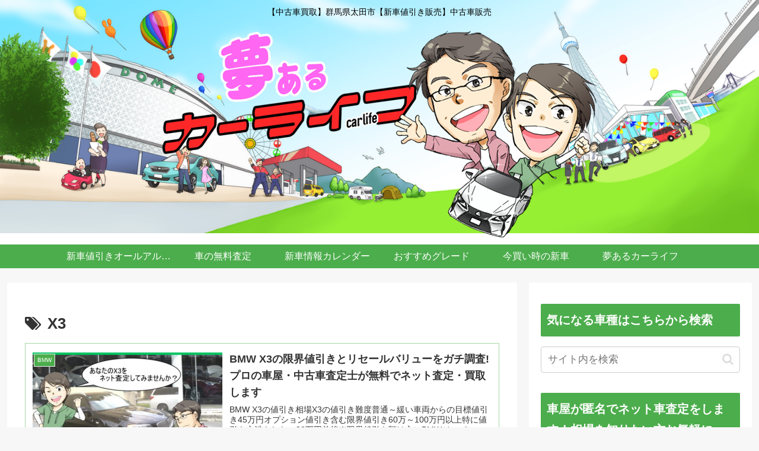

--- FILE ---
content_type: text/html; charset=utf-8
request_url: https://www.google.com/recaptcha/api2/aframe
body_size: 269
content:
<!DOCTYPE HTML><html><head><meta http-equiv="content-type" content="text/html; charset=UTF-8"></head><body><script nonce="hunQyvESTGRIjkah8kxNMQ">/** Anti-fraud and anti-abuse applications only. See google.com/recaptcha */ try{var clients={'sodar':'https://pagead2.googlesyndication.com/pagead/sodar?'};window.addEventListener("message",function(a){try{if(a.source===window.parent){var b=JSON.parse(a.data);var c=clients[b['id']];if(c){var d=document.createElement('img');d.src=c+b['params']+'&rc='+(localStorage.getItem("rc::a")?sessionStorage.getItem("rc::b"):"");window.document.body.appendChild(d);sessionStorage.setItem("rc::e",parseInt(sessionStorage.getItem("rc::e")||0)+1);localStorage.setItem("rc::h",'1768964260922');}}}catch(b){}});window.parent.postMessage("_grecaptcha_ready", "*");}catch(b){}</script></body></html>